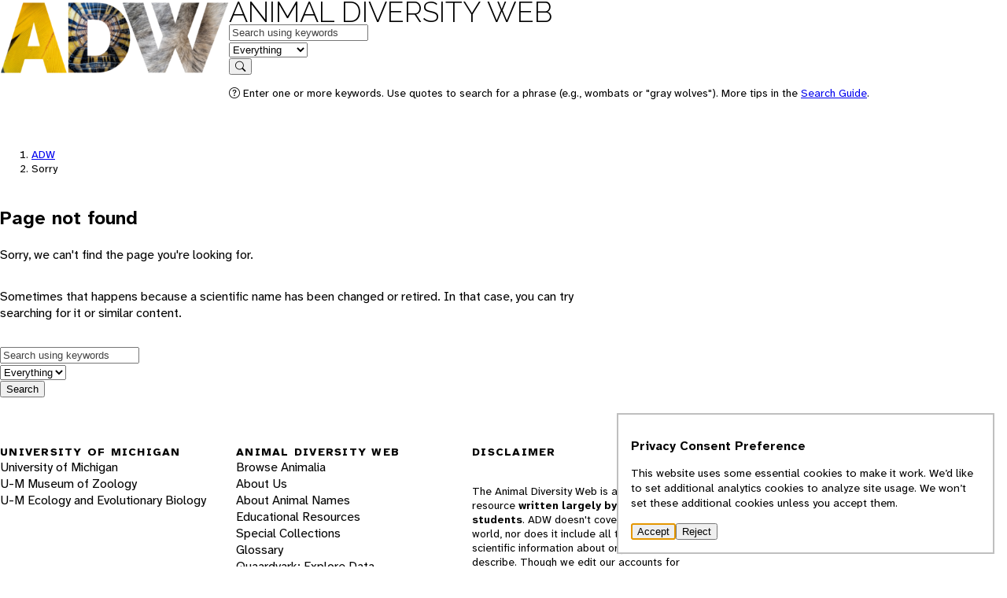

--- FILE ---
content_type: text/html; charset=utf-8
request_url: https://animaldiversity.org/accounts/Xenarthra/
body_size: 2492
content:
<!DOCTYPE html>
<html lang="en" >
  <head>
    <meta charset="UTF-8" />
    <meta name="viewport" content="width=device-width, initial-scale=1.0" />
    <title>404 - Page not found | Animal Diversity Web</title>

    <!-- <link rel="icon" href="data:image/svg+xml,<svg xmlns=%22http://www.w3.org/2000/svg%22 viewBox=%220 0 100 100%22><text y=%22.9em%22 font-size=%2290%22>🎯</text></svg>"> -->

    <link rel="preconnect" href="https://" />

    <link rel="shortcut icon" href="/favicon.ico">

    <!-- the props -->
    <link rel="stylesheet" href="/static/open-props.min.css" />

    <link
      rel="stylesheet"
      href="/static/normalize.min.css"
    />
    <link
      rel="stylesheet"
      href="/static/buttons.min.css"
    />

    <link
      rel="stylesheet"
      href="/static/bootstrap-icons.css"
    />

    <link rel="stylesheet" href="/static/style.css" />
    
  </head>
  <body data-referrer="default" >
    


<header>
  <div class="viewport-container">
    <div class="header-container">
        <a class="invisible" href="/" aria-hidden="true" tabindex="-1">
          <img src="/static/logo/sm/Raleway-Black.png" height="96.0" width="291.0" alt="" style="" />
        </a>
        <nav>
          <div class="logo">
            <a class="home raleway-regular" href="/">Animal Diversity Web</a>
          </div>
          
            <form action="/search/" method="GET">
  <div>
    <div data-field="q" class="shadow">
      <label for="q" class="visually-hidden">Keywords</label>
      <input id="q" type="text" name="q" value="" placeholder="Search using keywords" autocomplete="on"/>  
    </div>
    <div data-field="feature" class="shadow border-left">
      <label for="feature" class="visually-hidden">in feature</label>
      <select id="feature" name="feature" autocomplete="on">
        <option value="EVERYTHING">Everything</option>
        
        <option value="INFORMATION">Information</option>
        
        <option value="PICTURES">Pictures</option>
        
        <option value="SPECIMENS">Specimens</option>
        
        <option value="SOUNDS">Sounds</option>
        
        <option value="MAPS">Maps</option>
        
        <option value="TOPICS">Topics</option>
        
        <option value="CLASSIFICATION">Classification</option>
        
      </select>
    </div>
    <div data-field="submit">
      <button type="submit">
        <i class="bi bi-search"></i>
        <span class="visually-hidden">Search</span>
      </button>
    </div>
  </div>
  <div>
    <p class="help"><i class="bi bi-question-circle"></i> Enter one or more keywords. Use quotes to search for a phrase (e.g., wombats or "gray wolves"). More tips in the <a href="/search_guide/">Search Guide</a>.</p>
  </div>
</form>
          
        </nav>
    </div>
  </div>
</header>

    <main>
      <div class="viewport-container">
        <div class="heading stack">
          
        </div>
        
<article class="stack">
  <div class="main stack">
    <nav class="breadcrumbs">
      <ol>
        <li><a href="/">ADW</a></li>
        <li class="active">Sorry</li>
      </ol>
    </nav>
    <hgroup>
      <h1>Page not found</h1>
    </hgroup>
    <section>
      <p>Sorry, we can't find the page you're looking for.</p>
      <p>Sometimes that happens because a scientific name has been changed or retired.
        In that case, you can try searching for it or similar content.
      </p>
      <form action="/search/" method="GET">
        <div>
          <div class="shadow">
            <label for="q" class="visually-hidden">Keywords</label>
            <input id="q" type="text" name="q" value="" placeholder="Search using keywords" />  
          </div>
          <div class="shadow border-left">
            <label for="feature" class="visually-hidden">in feature</label>
            <select id="feature" name="feature">
              <option value="EVERYTHING">Everything</option>
              
            </select>
          </div>
          <div>
            <button type="submit">Search</button>
          </div>
        </div>
      </form>
    </section>
  </div>
</article>

      </div>
      <div class="document-info">
        
        
      </div>
    </main>
    <footer class="footer">
  <div class="viewport-container">
    <div class="footer__content">
      <section>
        <h2>University of Michigan</h2>
        <ul>
          <li>
            <a href="https://umich.edu">University of Michigan</a>
          </li>
          <li>
            <a href="https://lsa.umich.edu">U-M Museum of Zoology</a>
          </li>
          <li>
            <a href="https://lsa.umich.edu/eeb/">U-M Ecology and Evolutionary Biology</a>
          </li>
        </ul>
      </section>
      <section>
        <h2>Animal Diversity Web</h2>
        <ul>
          <li>
            <a href="/accounts/Animalia/">Browse Animalia</a>
          </li>
          <li>
            <a href="/about/">About Us</a>
          </li>
          <li>
            <a href="/animal_names/">About Animal Names</a>
          </li>
          <li>
            <a href="/teach/">Educational Resources</a>
          </li>
          <li>
            <a href="/collections/">Special Collections</a>
          </li>
          <li>
            <a href="/glossary/">Glossary</a>
          </li>
          <li>
            <a href="https://animaldiversity.ummz.umich.edu/quaardvark/">Quaardvark: Explore Data</a>
          </li>
          <li>
            <a href="/accessibility/">Accessibility</a>
          </li>
          <li>
            <a href="/privacy-statement/">Privacy Statement</a>
          </li>
          <!-- <li>
            <a href="https://umich.edu/about/privacy">Privacy Statement</a>
          </li> -->
        </ul>        
      </section>
      <section class="footer__disclaimer">
        <h2>Disclaimer</h2>
        <p>The Animal Diversity Web is an educational resource <strong>written largely by and for college students</strong>. ADW doesn't cover all species in the world, nor does it include all the latest scientific information about organisms we describe. Though we edit our accounts for accuracy, we cannot guarantee all information in those accounts. While ADW staff and contributors provide references to books and websites that we believe are reputable, we cannot necessarily endorse the contents of references beyond our control.</p>
      </section>
    </div>
    <!-- <div class="footer__classification">
      <section>
        <h2>Browse Animalia</h2>

      </section>      
    </div> -->
  </div>
  <div class="footer__links">
    <div class="viewport-container">
      <p>© 2025, Regents of the University of Michigan</p>
      <p>
        <a href="/feedback/comment_form/">Contact Our Team</a>
      </p>
      <p>
        <a href="/feedback/error_form/">Report Error</a>
      </p>
    </div>
  </div>  
</footer>
    <dialog aria-labelledby="label" aria-describedby="description">
  <h2 id="label">Privacy Consent Preference</h2>
  <p id="description">
    This website uses some essential cookies to make it work. 
    We’d like to set additional analytics 
    cookies to analyze site usage. We won’t set these 
    additional cookies unless you accept them.
  </p>
  <form method="dialog">
    <button value="accept">Accept</button>
    <button value="reject">Reject</button>
  </form>
</dialog>
    <script src="/static/app.js"></script>
  </body>
</html>